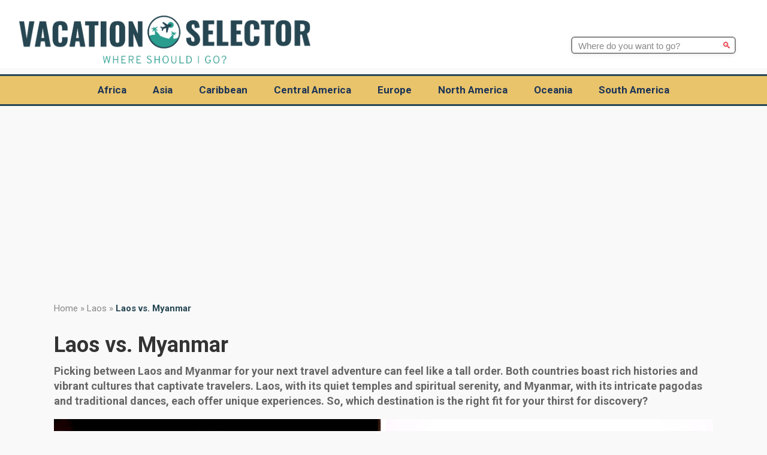

--- FILE ---
content_type: text/html; charset=UTF-8
request_url: https://vacationselector.com/laos-myanmar/
body_size: 19549
content:
<!DOCTYPE html>
<html lang="en-US" prefix="og: https://ogp.me/ns#">
<head>
    <meta charset="UTF-8">
    <meta name="viewport" content="width=device-width, initial-scale=1">

   <!-- Google AdSense Auto Ads -->
   <script async src="https://pagead2.googlesyndication.com/pagead/js/adsbygoogle.js?client=ca-pub-9773719979683532"
    crossorigin="anonymous"></script>

    
<!-- Search Engine Optimization by Rank Math - https://rankmath.com/ -->
<title>Laos vs. Myanmar for Vacation - Which one is better?</title>
<meta name="description" content="Picking between Laos and Myanmar for your next travel adventure can feel like a tall order. Both countries boast rich histories and vibrant cultures that captivate travelers. Laos, with its quiet temples and spiritual serenity, and Myanmar, with its intricate pagodas and traditional dances, each offer unique experiences. So, which destination is the right fit for your thirst for discovery?"/>
<meta name="robots" content="follow, index, max-snippet:-1, max-video-preview:-1, max-image-preview:large"/>
<link rel="canonical" href="https://vacationselector.com/laos-myanmar/" />
<meta property="og:locale" content="en_US" />
<meta property="og:type" content="article" />
<meta property="og:title" content="Laos vs. Myanmar for Vacation - Which one is better?" />
<meta property="og:description" content="Picking between Laos and Myanmar for your next travel adventure can feel like a tall order. Both countries boast rich histories and vibrant cultures that captivate travelers. Laos, with its quiet temples and spiritual serenity, and Myanmar, with its intricate pagodas and traditional dances, each offer unique experiences. So, which destination is the right fit for your thirst for discovery?" />
<meta property="og:url" content="https://vacationselector.com/laos-myanmar/" />
<meta property="og:site_name" content="Vacation Selector" />
<meta property="article:tag" content="Laos" />
<meta property="article:tag" content="Myanmar" />
<meta property="article:section" content="Laos" />
<meta property="og:updated_time" content="2023-09-19T00:29:24+00:00" />
<meta property="og:image" content="https://vacationselector.com/wp-content/uploads/2023/09/Laos-vs.-Myanmar.jpg" />
<meta property="og:image:secure_url" content="https://vacationselector.com/wp-content/uploads/2023/09/Laos-vs.-Myanmar.jpg" />
<meta property="og:image:width" content="1200" />
<meta property="og:image:height" content="800" />
<meta property="og:image:alt" content="Laos vs. Myanmar" />
<meta property="og:image:type" content="image/jpeg" />
<meta property="article:published_time" content="2023-09-19T00:27:44+00:00" />
<meta property="article:modified_time" content="2023-09-19T00:29:24+00:00" />
<meta name="twitter:card" content="summary_large_image" />
<meta name="twitter:title" content="Laos vs. Myanmar for Vacation - Which one is better?" />
<meta name="twitter:description" content="Picking between Laos and Myanmar for your next travel adventure can feel like a tall order. Both countries boast rich histories and vibrant cultures that captivate travelers. Laos, with its quiet temples and spiritual serenity, and Myanmar, with its intricate pagodas and traditional dances, each offer unique experiences. So, which destination is the right fit for your thirst for discovery?" />
<meta name="twitter:image" content="https://vacationselector.com/wp-content/uploads/2023/09/Laos-vs.-Myanmar.jpg" />
<meta name="twitter:label1" content="Written by" />
<meta name="twitter:data1" content="Brian Cabebe" />
<meta name="twitter:label2" content="Time to read" />
<meta name="twitter:data2" content="14 minutes" />
<script type="application/ld+json" class="rank-math-schema">{"@context":"https://schema.org","@graph":[{"@type":["Person","Organization"],"@id":"https://vacationselector.com/#person","name":"Anytime Ale","logo":{"@type":"ImageObject","@id":"https://vacationselector.com/#logo","url":"https://vacationselector.com/wp-content/uploads/2021/10/cropped-Logo-180-150x150.png","contentUrl":"https://vacationselector.com/wp-content/uploads/2021/10/cropped-Logo-180-150x150.png","caption":"Anytime Ale","inLanguage":"en-US"},"image":{"@type":"ImageObject","@id":"https://vacationselector.com/#logo","url":"https://vacationselector.com/wp-content/uploads/2021/10/cropped-Logo-180-150x150.png","contentUrl":"https://vacationselector.com/wp-content/uploads/2021/10/cropped-Logo-180-150x150.png","caption":"Anytime Ale","inLanguage":"en-US"}},{"@type":"WebSite","@id":"https://vacationselector.com/#website","url":"https://vacationselector.com","name":"Anytime Ale","publisher":{"@id":"https://vacationselector.com/#person"},"inLanguage":"en-US"},{"@type":"ImageObject","@id":"https://vacationselector.com/wp-content/uploads/2023/09/Laos-vs.-Myanmar.jpg","url":"https://vacationselector.com/wp-content/uploads/2023/09/Laos-vs.-Myanmar.jpg","width":"1200","height":"800","caption":"Laos vs. Myanmar","inLanguage":"en-US"},{"@type":"WebPage","@id":"https://vacationselector.com/laos-myanmar/#webpage","url":"https://vacationselector.com/laos-myanmar/","name":"Laos vs. Myanmar for Vacation - Which one is better?","datePublished":"2023-09-19T00:27:44+00:00","dateModified":"2023-09-19T00:29:24+00:00","isPartOf":{"@id":"https://vacationselector.com/#website"},"primaryImageOfPage":{"@id":"https://vacationselector.com/wp-content/uploads/2023/09/Laos-vs.-Myanmar.jpg"},"inLanguage":"en-US"},{"@type":"Person","@id":"https://vacationselector.com/laos-myanmar/#author","name":"Brian Cabebe","image":{"@type":"ImageObject","@id":"https://secure.gravatar.com/avatar/ade688d0f070845d128bda1cc0a25e50949d63c5f4b7715b1f4f5a23b095dcf4?s=96&amp;d=mm&amp;r=g","url":"https://secure.gravatar.com/avatar/ade688d0f070845d128bda1cc0a25e50949d63c5f4b7715b1f4f5a23b095dcf4?s=96&amp;d=mm&amp;r=g","caption":"Brian Cabebe","inLanguage":"en-US"}},{"@type":"Article","headline":"Laos vs. Myanmar for Vacation - Which one is better?","datePublished":"2023-09-19T00:27:44+00:00","dateModified":"2023-09-19T00:29:24+00:00","articleSection":"Laos, Myanmar","author":{"@id":"https://vacationselector.com/laos-myanmar/#author","name":"Brian Cabebe"},"publisher":{"@id":"https://vacationselector.com/#person"},"description":"Picking between Laos and Myanmar for your next travel adventure can feel like a tall order. Both countries boast rich histories and vibrant cultures that captivate travelers. Laos, with its quiet temples and spiritual serenity, and Myanmar, with its intricate pagodas and traditional dances, each offer unique experiences. So, which destination is the right fit for your thirst for discovery?","name":"Laos vs. Myanmar for Vacation - Which one is better?","@id":"https://vacationselector.com/laos-myanmar/#richSnippet","isPartOf":{"@id":"https://vacationselector.com/laos-myanmar/#webpage"},"image":{"@id":"https://vacationselector.com/wp-content/uploads/2023/09/Laos-vs.-Myanmar.jpg"},"inLanguage":"en-US","mainEntityOfPage":{"@id":"https://vacationselector.com/laos-myanmar/#webpage"}}]}</script>
<!-- /Rank Math WordPress SEO plugin -->

<link rel='dns-prefetch' href='//www.googletagmanager.com' />
<link rel='dns-prefetch' href='//fonts.googleapis.com' />
<link rel="alternate" title="oEmbed (JSON)" type="application/json+oembed" href="https://vacationselector.com/wp-json/oembed/1.0/embed?url=https%3A%2F%2Fvacationselector.com%2Flaos-myanmar%2F" />
<link rel="alternate" title="oEmbed (XML)" type="text/xml+oembed" href="https://vacationselector.com/wp-json/oembed/1.0/embed?url=https%3A%2F%2Fvacationselector.com%2Flaos-myanmar%2F&#038;format=xml" />
<style id='wp-img-auto-sizes-contain-inline-css' type='text/css'>
img:is([sizes=auto i],[sizes^="auto," i]){contain-intrinsic-size:3000px 1500px}
/*# sourceURL=wp-img-auto-sizes-contain-inline-css */
</style>
<style id='wp-emoji-styles-inline-css' type='text/css'>

	img.wp-smiley, img.emoji {
		display: inline !important;
		border: none !important;
		box-shadow: none !important;
		height: 1em !important;
		width: 1em !important;
		margin: 0 0.07em !important;
		vertical-align: -0.1em !important;
		background: none !important;
		padding: 0 !important;
	}
/*# sourceURL=wp-emoji-styles-inline-css */
</style>
<style id='wp-block-library-inline-css' type='text/css'>
:root{--wp-block-synced-color:#7a00df;--wp-block-synced-color--rgb:122,0,223;--wp-bound-block-color:var(--wp-block-synced-color);--wp-editor-canvas-background:#ddd;--wp-admin-theme-color:#007cba;--wp-admin-theme-color--rgb:0,124,186;--wp-admin-theme-color-darker-10:#006ba1;--wp-admin-theme-color-darker-10--rgb:0,107,160.5;--wp-admin-theme-color-darker-20:#005a87;--wp-admin-theme-color-darker-20--rgb:0,90,135;--wp-admin-border-width-focus:2px}@media (min-resolution:192dpi){:root{--wp-admin-border-width-focus:1.5px}}.wp-element-button{cursor:pointer}:root .has-very-light-gray-background-color{background-color:#eee}:root .has-very-dark-gray-background-color{background-color:#313131}:root .has-very-light-gray-color{color:#eee}:root .has-very-dark-gray-color{color:#313131}:root .has-vivid-green-cyan-to-vivid-cyan-blue-gradient-background{background:linear-gradient(135deg,#00d084,#0693e3)}:root .has-purple-crush-gradient-background{background:linear-gradient(135deg,#34e2e4,#4721fb 50%,#ab1dfe)}:root .has-hazy-dawn-gradient-background{background:linear-gradient(135deg,#faaca8,#dad0ec)}:root .has-subdued-olive-gradient-background{background:linear-gradient(135deg,#fafae1,#67a671)}:root .has-atomic-cream-gradient-background{background:linear-gradient(135deg,#fdd79a,#004a59)}:root .has-nightshade-gradient-background{background:linear-gradient(135deg,#330968,#31cdcf)}:root .has-midnight-gradient-background{background:linear-gradient(135deg,#020381,#2874fc)}:root{--wp--preset--font-size--normal:16px;--wp--preset--font-size--huge:42px}.has-regular-font-size{font-size:1em}.has-larger-font-size{font-size:2.625em}.has-normal-font-size{font-size:var(--wp--preset--font-size--normal)}.has-huge-font-size{font-size:var(--wp--preset--font-size--huge)}.has-text-align-center{text-align:center}.has-text-align-left{text-align:left}.has-text-align-right{text-align:right}.has-fit-text{white-space:nowrap!important}#end-resizable-editor-section{display:none}.aligncenter{clear:both}.items-justified-left{justify-content:flex-start}.items-justified-center{justify-content:center}.items-justified-right{justify-content:flex-end}.items-justified-space-between{justify-content:space-between}.screen-reader-text{border:0;clip-path:inset(50%);height:1px;margin:-1px;overflow:hidden;padding:0;position:absolute;width:1px;word-wrap:normal!important}.screen-reader-text:focus{background-color:#ddd;clip-path:none;color:#444;display:block;font-size:1em;height:auto;left:5px;line-height:normal;padding:15px 23px 14px;text-decoration:none;top:5px;width:auto;z-index:100000}html :where(.has-border-color){border-style:solid}html :where([style*=border-top-color]){border-top-style:solid}html :where([style*=border-right-color]){border-right-style:solid}html :where([style*=border-bottom-color]){border-bottom-style:solid}html :where([style*=border-left-color]){border-left-style:solid}html :where([style*=border-width]){border-style:solid}html :where([style*=border-top-width]){border-top-style:solid}html :where([style*=border-right-width]){border-right-style:solid}html :where([style*=border-bottom-width]){border-bottom-style:solid}html :where([style*=border-left-width]){border-left-style:solid}html :where(img[class*=wp-image-]){height:auto;max-width:100%}:where(figure){margin:0 0 1em}html :where(.is-position-sticky){--wp-admin--admin-bar--position-offset:var(--wp-admin--admin-bar--height,0px)}@media screen and (max-width:600px){html :where(.is-position-sticky){--wp-admin--admin-bar--position-offset:0px}}

/*# sourceURL=wp-block-library-inline-css */
</style><style id='global-styles-inline-css' type='text/css'>
:root{--wp--preset--aspect-ratio--square: 1;--wp--preset--aspect-ratio--4-3: 4/3;--wp--preset--aspect-ratio--3-4: 3/4;--wp--preset--aspect-ratio--3-2: 3/2;--wp--preset--aspect-ratio--2-3: 2/3;--wp--preset--aspect-ratio--16-9: 16/9;--wp--preset--aspect-ratio--9-16: 9/16;--wp--preset--color--black: #000000;--wp--preset--color--cyan-bluish-gray: #abb8c3;--wp--preset--color--white: #ffffff;--wp--preset--color--pale-pink: #f78da7;--wp--preset--color--vivid-red: #cf2e2e;--wp--preset--color--luminous-vivid-orange: #ff6900;--wp--preset--color--luminous-vivid-amber: #fcb900;--wp--preset--color--light-green-cyan: #7bdcb5;--wp--preset--color--vivid-green-cyan: #00d084;--wp--preset--color--pale-cyan-blue: #8ed1fc;--wp--preset--color--vivid-cyan-blue: #0693e3;--wp--preset--color--vivid-purple: #9b51e0;--wp--preset--gradient--vivid-cyan-blue-to-vivid-purple: linear-gradient(135deg,rgb(6,147,227) 0%,rgb(155,81,224) 100%);--wp--preset--gradient--light-green-cyan-to-vivid-green-cyan: linear-gradient(135deg,rgb(122,220,180) 0%,rgb(0,208,130) 100%);--wp--preset--gradient--luminous-vivid-amber-to-luminous-vivid-orange: linear-gradient(135deg,rgb(252,185,0) 0%,rgb(255,105,0) 100%);--wp--preset--gradient--luminous-vivid-orange-to-vivid-red: linear-gradient(135deg,rgb(255,105,0) 0%,rgb(207,46,46) 100%);--wp--preset--gradient--very-light-gray-to-cyan-bluish-gray: linear-gradient(135deg,rgb(238,238,238) 0%,rgb(169,184,195) 100%);--wp--preset--gradient--cool-to-warm-spectrum: linear-gradient(135deg,rgb(74,234,220) 0%,rgb(151,120,209) 20%,rgb(207,42,186) 40%,rgb(238,44,130) 60%,rgb(251,105,98) 80%,rgb(254,248,76) 100%);--wp--preset--gradient--blush-light-purple: linear-gradient(135deg,rgb(255,206,236) 0%,rgb(152,150,240) 100%);--wp--preset--gradient--blush-bordeaux: linear-gradient(135deg,rgb(254,205,165) 0%,rgb(254,45,45) 50%,rgb(107,0,62) 100%);--wp--preset--gradient--luminous-dusk: linear-gradient(135deg,rgb(255,203,112) 0%,rgb(199,81,192) 50%,rgb(65,88,208) 100%);--wp--preset--gradient--pale-ocean: linear-gradient(135deg,rgb(255,245,203) 0%,rgb(182,227,212) 50%,rgb(51,167,181) 100%);--wp--preset--gradient--electric-grass: linear-gradient(135deg,rgb(202,248,128) 0%,rgb(113,206,126) 100%);--wp--preset--gradient--midnight: linear-gradient(135deg,rgb(2,3,129) 0%,rgb(40,116,252) 100%);--wp--preset--font-size--small: 13px;--wp--preset--font-size--medium: 20px;--wp--preset--font-size--large: 36px;--wp--preset--font-size--x-large: 42px;--wp--preset--spacing--20: 0.44rem;--wp--preset--spacing--30: 0.67rem;--wp--preset--spacing--40: 1rem;--wp--preset--spacing--50: 1.5rem;--wp--preset--spacing--60: 2.25rem;--wp--preset--spacing--70: 3.38rem;--wp--preset--spacing--80: 5.06rem;--wp--preset--shadow--natural: 6px 6px 9px rgba(0, 0, 0, 0.2);--wp--preset--shadow--deep: 12px 12px 50px rgba(0, 0, 0, 0.4);--wp--preset--shadow--sharp: 6px 6px 0px rgba(0, 0, 0, 0.2);--wp--preset--shadow--outlined: 6px 6px 0px -3px rgb(255, 255, 255), 6px 6px rgb(0, 0, 0);--wp--preset--shadow--crisp: 6px 6px 0px rgb(0, 0, 0);}:where(.is-layout-flex){gap: 0.5em;}:where(.is-layout-grid){gap: 0.5em;}body .is-layout-flex{display: flex;}.is-layout-flex{flex-wrap: wrap;align-items: center;}.is-layout-flex > :is(*, div){margin: 0;}body .is-layout-grid{display: grid;}.is-layout-grid > :is(*, div){margin: 0;}:where(.wp-block-columns.is-layout-flex){gap: 2em;}:where(.wp-block-columns.is-layout-grid){gap: 2em;}:where(.wp-block-post-template.is-layout-flex){gap: 1.25em;}:where(.wp-block-post-template.is-layout-grid){gap: 1.25em;}.has-black-color{color: var(--wp--preset--color--black) !important;}.has-cyan-bluish-gray-color{color: var(--wp--preset--color--cyan-bluish-gray) !important;}.has-white-color{color: var(--wp--preset--color--white) !important;}.has-pale-pink-color{color: var(--wp--preset--color--pale-pink) !important;}.has-vivid-red-color{color: var(--wp--preset--color--vivid-red) !important;}.has-luminous-vivid-orange-color{color: var(--wp--preset--color--luminous-vivid-orange) !important;}.has-luminous-vivid-amber-color{color: var(--wp--preset--color--luminous-vivid-amber) !important;}.has-light-green-cyan-color{color: var(--wp--preset--color--light-green-cyan) !important;}.has-vivid-green-cyan-color{color: var(--wp--preset--color--vivid-green-cyan) !important;}.has-pale-cyan-blue-color{color: var(--wp--preset--color--pale-cyan-blue) !important;}.has-vivid-cyan-blue-color{color: var(--wp--preset--color--vivid-cyan-blue) !important;}.has-vivid-purple-color{color: var(--wp--preset--color--vivid-purple) !important;}.has-black-background-color{background-color: var(--wp--preset--color--black) !important;}.has-cyan-bluish-gray-background-color{background-color: var(--wp--preset--color--cyan-bluish-gray) !important;}.has-white-background-color{background-color: var(--wp--preset--color--white) !important;}.has-pale-pink-background-color{background-color: var(--wp--preset--color--pale-pink) !important;}.has-vivid-red-background-color{background-color: var(--wp--preset--color--vivid-red) !important;}.has-luminous-vivid-orange-background-color{background-color: var(--wp--preset--color--luminous-vivid-orange) !important;}.has-luminous-vivid-amber-background-color{background-color: var(--wp--preset--color--luminous-vivid-amber) !important;}.has-light-green-cyan-background-color{background-color: var(--wp--preset--color--light-green-cyan) !important;}.has-vivid-green-cyan-background-color{background-color: var(--wp--preset--color--vivid-green-cyan) !important;}.has-pale-cyan-blue-background-color{background-color: var(--wp--preset--color--pale-cyan-blue) !important;}.has-vivid-cyan-blue-background-color{background-color: var(--wp--preset--color--vivid-cyan-blue) !important;}.has-vivid-purple-background-color{background-color: var(--wp--preset--color--vivid-purple) !important;}.has-black-border-color{border-color: var(--wp--preset--color--black) !important;}.has-cyan-bluish-gray-border-color{border-color: var(--wp--preset--color--cyan-bluish-gray) !important;}.has-white-border-color{border-color: var(--wp--preset--color--white) !important;}.has-pale-pink-border-color{border-color: var(--wp--preset--color--pale-pink) !important;}.has-vivid-red-border-color{border-color: var(--wp--preset--color--vivid-red) !important;}.has-luminous-vivid-orange-border-color{border-color: var(--wp--preset--color--luminous-vivid-orange) !important;}.has-luminous-vivid-amber-border-color{border-color: var(--wp--preset--color--luminous-vivid-amber) !important;}.has-light-green-cyan-border-color{border-color: var(--wp--preset--color--light-green-cyan) !important;}.has-vivid-green-cyan-border-color{border-color: var(--wp--preset--color--vivid-green-cyan) !important;}.has-pale-cyan-blue-border-color{border-color: var(--wp--preset--color--pale-cyan-blue) !important;}.has-vivid-cyan-blue-border-color{border-color: var(--wp--preset--color--vivid-cyan-blue) !important;}.has-vivid-purple-border-color{border-color: var(--wp--preset--color--vivid-purple) !important;}.has-vivid-cyan-blue-to-vivid-purple-gradient-background{background: var(--wp--preset--gradient--vivid-cyan-blue-to-vivid-purple) !important;}.has-light-green-cyan-to-vivid-green-cyan-gradient-background{background: var(--wp--preset--gradient--light-green-cyan-to-vivid-green-cyan) !important;}.has-luminous-vivid-amber-to-luminous-vivid-orange-gradient-background{background: var(--wp--preset--gradient--luminous-vivid-amber-to-luminous-vivid-orange) !important;}.has-luminous-vivid-orange-to-vivid-red-gradient-background{background: var(--wp--preset--gradient--luminous-vivid-orange-to-vivid-red) !important;}.has-very-light-gray-to-cyan-bluish-gray-gradient-background{background: var(--wp--preset--gradient--very-light-gray-to-cyan-bluish-gray) !important;}.has-cool-to-warm-spectrum-gradient-background{background: var(--wp--preset--gradient--cool-to-warm-spectrum) !important;}.has-blush-light-purple-gradient-background{background: var(--wp--preset--gradient--blush-light-purple) !important;}.has-blush-bordeaux-gradient-background{background: var(--wp--preset--gradient--blush-bordeaux) !important;}.has-luminous-dusk-gradient-background{background: var(--wp--preset--gradient--luminous-dusk) !important;}.has-pale-ocean-gradient-background{background: var(--wp--preset--gradient--pale-ocean) !important;}.has-electric-grass-gradient-background{background: var(--wp--preset--gradient--electric-grass) !important;}.has-midnight-gradient-background{background: var(--wp--preset--gradient--midnight) !important;}.has-small-font-size{font-size: var(--wp--preset--font-size--small) !important;}.has-medium-font-size{font-size: var(--wp--preset--font-size--medium) !important;}.has-large-font-size{font-size: var(--wp--preset--font-size--large) !important;}.has-x-large-font-size{font-size: var(--wp--preset--font-size--x-large) !important;}
/*# sourceURL=global-styles-inline-css */
</style>

<style id='classic-theme-styles-inline-css' type='text/css'>
/*! This file is auto-generated */
.wp-block-button__link{color:#fff;background-color:#32373c;border-radius:9999px;box-shadow:none;text-decoration:none;padding:calc(.667em + 2px) calc(1.333em + 2px);font-size:1.125em}.wp-block-file__button{background:#32373c;color:#fff;text-decoration:none}
/*# sourceURL=/wp-includes/css/classic-themes.min.css */
</style>
<link rel='stylesheet' id='contact-form-7-css' href='https://vacationselector.com/wp-content/plugins/contact-form-7/includes/css/styles.css?ver=6.1.4' type='text/css' media='all' />
<link rel='stylesheet' id='vacationselector-roboto-css' href='https://fonts.googleapis.com/css2?family=Roboto:wght@400;500;700&#038;display=swap' type='text/css' media='all' />
<link rel='stylesheet' id='vacationselector-style-css' href='https://vacationselector.com/wp-content/themes/vacationselector-theme/style.css?ver=1748273087' type='text/css' media='all' />

<!-- Google tag (gtag.js) snippet added by Site Kit -->
<!-- Google Analytics snippet added by Site Kit -->
<script type="text/javascript" src="https://www.googletagmanager.com/gtag/js?id=G-DMKKTEYHHF" id="google_gtagjs-js" async></script>
<script type="text/javascript" id="google_gtagjs-js-after">
/* <![CDATA[ */
window.dataLayer = window.dataLayer || [];function gtag(){dataLayer.push(arguments);}
gtag("set","linker",{"domains":["vacationselector.com"]});
gtag("js", new Date());
gtag("set", "developer_id.dZTNiMT", true);
gtag("config", "G-DMKKTEYHHF");
 window._googlesitekit = window._googlesitekit || {}; window._googlesitekit.throttledEvents = []; window._googlesitekit.gtagEvent = (name, data) => { var key = JSON.stringify( { name, data } ); if ( !! window._googlesitekit.throttledEvents[ key ] ) { return; } window._googlesitekit.throttledEvents[ key ] = true; setTimeout( () => { delete window._googlesitekit.throttledEvents[ key ]; }, 5 ); gtag( "event", name, { ...data, event_source: "site-kit" } ); }; 
//# sourceURL=google_gtagjs-js-after
/* ]]> */
</script>
<link rel="https://api.w.org/" href="https://vacationselector.com/wp-json/" /><link rel="alternate" title="JSON" type="application/json" href="https://vacationselector.com/wp-json/wp/v2/posts/4393" /><link rel="EditURI" type="application/rsd+xml" title="RSD" href="https://vacationselector.com/xmlrpc.php?rsd" />
<meta name="generator" content="WordPress 6.9" />
<link rel='shortlink' href='https://vacationselector.com/?p=4393' />
<meta name="generator" content="Site Kit by Google 1.170.0" /><link rel="icon" href="https://vacationselector.com/wp-content/uploads/2021/10/cropped-Favicon-32x32.png" sizes="32x32" />
<link rel="icon" href="https://vacationselector.com/wp-content/uploads/2021/10/cropped-Favicon-192x192.png" sizes="192x192" />
<link rel="apple-touch-icon" href="https://vacationselector.com/wp-content/uploads/2021/10/cropped-Favicon-180x180.png" />
<meta name="msapplication-TileImage" content="https://vacationselector.com/wp-content/uploads/2021/10/cropped-Favicon-270x270.png" />
</head>
<body class="wp-singular post-template-default single single-post postid-4393 single-format-standard wp-custom-logo wp-theme-vacationselector-theme">
<!-- Header top: Logo -->
<div class="site-header-top">
  <div class="header-logo-container">
    <div class="site-logo">
      <a href="https://vacationselector.com/" class="custom-logo-link" rel="home"><img width="1093" height="180" src="https://vacationselector.com/wp-content/uploads/2021/10/cropped-Logo-180.png" class="custom-logo" alt="Logo" decoding="async" fetchpriority="high" srcset="https://vacationselector.com/wp-content/uploads/2021/10/cropped-Logo-180.png 1093w, https://vacationselector.com/wp-content/uploads/2021/10/cropped-Logo-180-300x49.png 300w, https://vacationselector.com/wp-content/uploads/2021/10/cropped-Logo-180-1024x169.png 1024w, https://vacationselector.com/wp-content/uploads/2021/10/cropped-Logo-180-768x126.png 768w" sizes="(max-width: 1093px) 100vw, 1093px" /></a>    </div>
    <!-- Search box moved next to logo -->
    <div class="header-search-container">
      <form role="search" method="get" class="search-form" action="https://vacationselector.com/">
  <label>
    <span class="screen-reader-text">Search for:</span>
    <input type="search" class="search-field" placeholder="Where do you want to go?" value="" name="s" autocomplete="off" />
  </label>
  <button type="submit" class="search-submit" aria-label="Search">
    🔍
  </button>
</form>     </div>
  </div>
</div>
<!-- Header bottom: Navigation -->
<div class="site-nav">
  <div class="header-menu-container">
    <!-- Burger menu must come BEFORE main-menu for correct z-index and clickability on mobile -->
    <div class="burger-menu" aria-label="Open menu" tabindex="0">
      <span></span>
      <span></span>
      <span></span>
    </div>
    <ul id="menu-main-menu" class="main-menu"><li id="menu-item-1768" class="menu-item menu-item-type-custom menu-item-object-custom menu-item-has-children menu-item-1768"><a>Africa</a>
<ul class="sub-menu">
	<li id="menu-item-3649" class="menu-item menu-item-type-taxonomy menu-item-object-category menu-item-3649"><a href="https://vacationselector.com/destination/botswana/">Botswana</a></li>
	<li id="menu-item-1771" class="menu-item menu-item-type-taxonomy menu-item-object-category menu-item-1771"><a href="https://vacationselector.com/destination/egypt/">Egypt</a></li>
	<li id="menu-item-3609" class="menu-item menu-item-type-taxonomy menu-item-object-category menu-item-3609"><a href="https://vacationselector.com/destination/kenya/">Kenya</a></li>
	<li id="menu-item-4373" class="menu-item menu-item-type-taxonomy menu-item-object-category menu-item-4373"><a href="https://vacationselector.com/destination/madagascar/">Madagascar</a></li>
	<li id="menu-item-3395" class="menu-item menu-item-type-taxonomy menu-item-object-category menu-item-3395"><a href="https://vacationselector.com/destination/mauritius/">Mauritius</a></li>
	<li id="menu-item-1772" class="menu-item menu-item-type-taxonomy menu-item-object-category menu-item-1772"><a href="https://vacationselector.com/destination/morocco/">Morocco</a></li>
	<li id="menu-item-3555" class="menu-item menu-item-type-taxonomy menu-item-object-category menu-item-3555"><a href="https://vacationselector.com/destination/mozambique/">Mozambique</a></li>
	<li id="menu-item-3648" class="menu-item menu-item-type-taxonomy menu-item-object-category menu-item-3648"><a href="https://vacationselector.com/destination/namibia/">Namibia</a></li>
	<li id="menu-item-4075" class="menu-item menu-item-type-taxonomy menu-item-object-category menu-item-4075"><a href="https://vacationselector.com/destination/reunion/">Reunion</a></li>
	<li id="menu-item-4360" class="menu-item menu-item-type-taxonomy menu-item-object-category menu-item-4360"><a href="https://vacationselector.com/destination/rwanda/">Rwanda</a></li>
	<li id="menu-item-3596" class="menu-item menu-item-type-taxonomy menu-item-object-category menu-item-3596"><a href="https://vacationselector.com/destination/seychelles/">Seychelles</a></li>
	<li id="menu-item-3610" class="menu-item menu-item-type-taxonomy menu-item-object-category menu-item-3610"><a href="https://vacationselector.com/destination/south-africa/">South Africa</a></li>
	<li id="menu-item-3546" class="menu-item menu-item-type-taxonomy menu-item-object-category menu-item-3546"><a href="https://vacationselector.com/destination/tanzania/">Tanzania</a></li>
	<li id="menu-item-1991" class="menu-item menu-item-type-taxonomy menu-item-object-category menu-item-1991"><a href="https://vacationselector.com/destination/tunisia/">Tunisia</a></li>
	<li id="menu-item-4359" class="menu-item menu-item-type-taxonomy menu-item-object-category menu-item-4359"><a href="https://vacationselector.com/destination/uganda/">Uganda</a></li>
</ul>
</li>
<li id="menu-item-682" class="menu-item menu-item-type-custom menu-item-object-custom menu-item-has-children menu-item-682"><a>Asia</a>
<ul class="sub-menu">
	<li id="menu-item-1190" class="menu-item menu-item-type-taxonomy menu-item-object-category menu-item-1190"><a href="https://vacationselector.com/destination/cambodia/">Cambodia</a></li>
	<li id="menu-item-1478" class="menu-item menu-item-type-taxonomy menu-item-object-category menu-item-1478"><a href="https://vacationselector.com/destination/china/">China</a></li>
	<li id="menu-item-2655" class="menu-item menu-item-type-taxonomy menu-item-object-category menu-item-2655"><a href="https://vacationselector.com/destination/cyprus/">Cyprus</a></li>
	<li id="menu-item-3374" class="menu-item menu-item-type-taxonomy menu-item-object-category menu-item-3374"><a href="https://vacationselector.com/destination/india/">India</a></li>
	<li id="menu-item-702" class="menu-item menu-item-type-taxonomy menu-item-object-category menu-item-702"><a href="https://vacationselector.com/destination/indonesia/">Indonesia</a></li>
	<li id="menu-item-4070" class="menu-item menu-item-type-taxonomy menu-item-object-category menu-item-4070"><a href="https://vacationselector.com/destination/israel/">Israel</a></li>
	<li id="menu-item-1614" class="menu-item menu-item-type-taxonomy menu-item-object-category menu-item-1614"><a href="https://vacationselector.com/destination/japan/">Japan</a></li>
	<li id="menu-item-4071" class="menu-item menu-item-type-taxonomy menu-item-object-category menu-item-4071"><a href="https://vacationselector.com/destination/jordan/">Jordan</a></li>
	<li id="menu-item-4072" class="menu-item menu-item-type-taxonomy menu-item-object-category current-post-ancestor current-menu-parent current-post-parent menu-item-4072"><a href="https://vacationselector.com/destination/laos/">Laos</a></li>
	<li id="menu-item-1779" class="menu-item menu-item-type-taxonomy menu-item-object-category menu-item-1779"><a href="https://vacationselector.com/destination/malaysia/">Malaysia</a></li>
	<li id="menu-item-1199" class="menu-item menu-item-type-taxonomy menu-item-object-category menu-item-1199"><a href="https://vacationselector.com/destination/maldives/">Maldives</a></li>
	<li id="menu-item-4386" class="menu-item menu-item-type-taxonomy menu-item-object-category current-post-ancestor current-menu-parent current-post-parent menu-item-4386"><a href="https://vacationselector.com/destination/myanmar/">Myanmar</a></li>
	<li id="menu-item-4323" class="menu-item menu-item-type-taxonomy menu-item-object-category menu-item-4323"><a href="https://vacationselector.com/destination/oman/">Oman</a></li>
	<li id="menu-item-936" class="menu-item menu-item-type-taxonomy menu-item-object-category menu-item-936"><a href="https://vacationselector.com/destination/philippines/">Philippines</a></li>
	<li id="menu-item-1645" class="menu-item menu-item-type-taxonomy menu-item-object-category menu-item-1645"><a href="https://vacationselector.com/destination/qatar/">Qatar</a></li>
	<li id="menu-item-1201" class="menu-item menu-item-type-taxonomy menu-item-object-category menu-item-1201"><a href="https://vacationselector.com/destination/singapore/">Singapore</a></li>
	<li id="menu-item-1477" class="menu-item menu-item-type-taxonomy menu-item-object-category menu-item-1477"><a href="https://vacationselector.com/destination/south-korea/">South Korea</a></li>
	<li id="menu-item-3306" class="menu-item menu-item-type-taxonomy menu-item-object-category menu-item-3306"><a href="https://vacationselector.com/destination/sri-lanka/">Sri Lanka</a></li>
	<li id="menu-item-933" class="menu-item menu-item-type-taxonomy menu-item-object-category menu-item-933"><a href="https://vacationselector.com/destination/taiwan/">Taiwan</a></li>
	<li id="menu-item-900" class="menu-item menu-item-type-taxonomy menu-item-object-category menu-item-900"><a href="https://vacationselector.com/destination/thailand/">Thailand</a></li>
	<li id="menu-item-2451" class="menu-item menu-item-type-taxonomy menu-item-object-category menu-item-2451"><a href="https://vacationselector.com/destination/turkey/">Turkey</a></li>
	<li id="menu-item-1203" class="menu-item menu-item-type-taxonomy menu-item-object-category menu-item-1203"><a href="https://vacationselector.com/destination/uae/">UAE</a></li>
	<li id="menu-item-932" class="menu-item menu-item-type-taxonomy menu-item-object-category menu-item-932"><a href="https://vacationselector.com/destination/vietnam/">Vietnam</a></li>
</ul>
</li>
<li id="menu-item-683" class="menu-item menu-item-type-custom menu-item-object-custom menu-item-has-children menu-item-683"><a>Caribbean</a>
<ul class="sub-menu">
	<li id="menu-item-687" class="menu-item menu-item-type-taxonomy menu-item-object-category menu-item-687"><a href="https://vacationselector.com/destination/abc-islands/">ABC Islands</a></li>
	<li id="menu-item-1187" class="menu-item menu-item-type-taxonomy menu-item-object-category menu-item-1187"><a href="https://vacationselector.com/destination/anguilla/">Anguilla</a></li>
	<li id="menu-item-688" class="menu-item menu-item-type-taxonomy menu-item-object-category menu-item-688"><a href="https://vacationselector.com/destination/antigua-and-barbuda/">Antigua and Barbuda</a></li>
	<li id="menu-item-689" class="menu-item menu-item-type-taxonomy menu-item-object-category menu-item-689"><a href="https://vacationselector.com/destination/bahamas/">Bahamas</a></li>
	<li id="menu-item-690" class="menu-item menu-item-type-taxonomy menu-item-object-category menu-item-690"><a href="https://vacationselector.com/destination/barbados/">Barbados</a></li>
	<li id="menu-item-693" class="menu-item menu-item-type-taxonomy menu-item-object-category menu-item-693"><a href="https://vacationselector.com/destination/british-virgin-islands/">British Virgin Islands</a></li>
	<li id="menu-item-694" class="menu-item menu-item-type-taxonomy menu-item-object-category menu-item-694"><a href="https://vacationselector.com/destination/cayman-islands/">Cayman Islands</a></li>
	<li id="menu-item-696" class="menu-item menu-item-type-taxonomy menu-item-object-category menu-item-696"><a href="https://vacationselector.com/destination/cuba/">Cuba</a></li>
	<li id="menu-item-697" class="menu-item menu-item-type-taxonomy menu-item-object-category menu-item-697"><a href="https://vacationselector.com/destination/dominica/">Dominica</a></li>
	<li id="menu-item-698" class="menu-item menu-item-type-taxonomy menu-item-object-category menu-item-698"><a href="https://vacationselector.com/destination/dominican-republic/">Dominican Republic</a></li>
	<li id="menu-item-1196" class="menu-item menu-item-type-taxonomy menu-item-object-category menu-item-1196"><a href="https://vacationselector.com/destination/grenada/">Grenada</a></li>
	<li id="menu-item-703" class="menu-item menu-item-type-taxonomy menu-item-object-category menu-item-703"><a href="https://vacationselector.com/destination/jamaica/">Jamaica</a></li>
	<li id="menu-item-707" class="menu-item menu-item-type-taxonomy menu-item-object-category menu-item-707"><a href="https://vacationselector.com/destination/puerto-rico/">Puerto Rico</a></li>
	<li id="menu-item-708" class="menu-item menu-item-type-taxonomy menu-item-object-category menu-item-708"><a href="https://vacationselector.com/destination/st-kitts-and-nevis/">St. Kitts and Nevis</a></li>
	<li id="menu-item-709" class="menu-item menu-item-type-taxonomy menu-item-object-category menu-item-709"><a href="https://vacationselector.com/destination/st-lucia/">St. Lucia</a></li>
	<li id="menu-item-710" class="menu-item menu-item-type-taxonomy menu-item-object-category menu-item-710"><a href="https://vacationselector.com/destination/st-maarten-and-st-martin/">St. Maarten and St. Martin</a></li>
	<li id="menu-item-711" class="menu-item menu-item-type-taxonomy menu-item-object-category menu-item-711"><a href="https://vacationselector.com/destination/turks-and-caicos/">Turks and Caicos</a></li>
	<li id="menu-item-713" class="menu-item menu-item-type-taxonomy menu-item-object-category menu-item-713"><a href="https://vacationselector.com/destination/us-virgin-islands/">US Virgin Islands</a></li>
</ul>
</li>
<li id="menu-item-684" class="menu-item menu-item-type-custom menu-item-object-custom menu-item-has-children menu-item-684"><a>Central America</a>
<ul class="sub-menu">
	<li id="menu-item-691" class="menu-item menu-item-type-taxonomy menu-item-object-category menu-item-691"><a href="https://vacationselector.com/destination/belize/">Belize</a></li>
	<li id="menu-item-695" class="menu-item menu-item-type-taxonomy menu-item-object-category menu-item-695"><a href="https://vacationselector.com/destination/costa-rica/">Costa Rica</a></li>
	<li id="menu-item-1193" class="menu-item menu-item-type-taxonomy menu-item-object-category menu-item-1193"><a href="https://vacationselector.com/destination/ecuador/">Ecuador</a></li>
	<li id="menu-item-2263" class="menu-item menu-item-type-taxonomy menu-item-object-category menu-item-2263"><a href="https://vacationselector.com/destination/el-salvador/">El Salvador</a></li>
	<li id="menu-item-1142" class="menu-item menu-item-type-taxonomy menu-item-object-category menu-item-1142"><a href="https://vacationselector.com/destination/guatemala/">Guatemala</a></li>
	<li id="menu-item-2231" class="menu-item menu-item-type-taxonomy menu-item-object-category menu-item-2231"><a href="https://vacationselector.com/destination/honduras/">Honduras</a></li>
	<li id="menu-item-705" class="menu-item menu-item-type-taxonomy menu-item-object-category menu-item-705"><a href="https://vacationselector.com/destination/nicaragua/">Nicaragua</a></li>
	<li id="menu-item-706" class="menu-item menu-item-type-taxonomy menu-item-object-category menu-item-706"><a href="https://vacationselector.com/destination/panama/">Panama</a></li>
</ul>
</li>
<li id="menu-item-1189" class="menu-item menu-item-type-custom menu-item-object-custom menu-item-has-children menu-item-1189"><a>Europe</a>
<ul class="sub-menu">
	<li id="menu-item-4644" class="menu-item menu-item-type-taxonomy menu-item-object-category menu-item-4644"><a href="https://vacationselector.com/destination/albania/">Albania</a></li>
	<li id="menu-item-1769" class="menu-item menu-item-type-taxonomy menu-item-object-category menu-item-1769"><a href="https://vacationselector.com/destination/austria/">Austria</a></li>
	<li id="menu-item-1314" class="menu-item menu-item-type-taxonomy menu-item-object-category menu-item-1314"><a href="https://vacationselector.com/destination/belgium/">Belgium</a></li>
	<li id="menu-item-4653" class="menu-item menu-item-type-taxonomy menu-item-object-category menu-item-4653"><a href="https://vacationselector.com/destination/bosnia-and-herzegovina/">Bosnia and Herzegovina</a></li>
	<li id="menu-item-4685" class="menu-item menu-item-type-taxonomy menu-item-object-category menu-item-4685"><a href="https://vacationselector.com/destination/bulgaria/">Bulgaria</a></li>
	<li id="menu-item-1770" class="menu-item menu-item-type-taxonomy menu-item-object-category menu-item-1770"><a href="https://vacationselector.com/destination/croatia/">Croatia</a></li>
	<li id="menu-item-4068" class="menu-item menu-item-type-taxonomy menu-item-object-category menu-item-4068"><a href="https://vacationselector.com/destination/czech-republic/">Czech Republic</a></li>
	<li id="menu-item-2654" class="menu-item menu-item-type-taxonomy menu-item-object-category menu-item-2654"><a href="https://vacationselector.com/destination/cyprus/">Cyprus</a></li>
	<li id="menu-item-1351" class="menu-item menu-item-type-taxonomy menu-item-object-category menu-item-1351"><a href="https://vacationselector.com/destination/denmark/">Denmark</a></li>
	<li id="menu-item-4881" class="menu-item menu-item-type-taxonomy menu-item-object-category menu-item-4881"><a href="https://vacationselector.com/destination/estonia/">Estonia</a></li>
	<li id="menu-item-3081" class="menu-item menu-item-type-taxonomy menu-item-object-category menu-item-3081"><a href="https://vacationselector.com/destination/faroe-islands/">Faroe Islands</a></li>
	<li id="menu-item-3082" class="menu-item menu-item-type-taxonomy menu-item-object-category menu-item-3082"><a href="https://vacationselector.com/destination/finland/">Finland</a></li>
	<li id="menu-item-1194" class="menu-item menu-item-type-taxonomy menu-item-object-category menu-item-1194"><a href="https://vacationselector.com/destination/france/">France</a></li>
	<li id="menu-item-1195" class="menu-item menu-item-type-taxonomy menu-item-object-category menu-item-1195"><a href="https://vacationselector.com/destination/germany/">Germany</a></li>
	<li id="menu-item-1479" class="menu-item menu-item-type-taxonomy menu-item-object-category menu-item-1479"><a href="https://vacationselector.com/destination/greece/">Greece</a></li>
	<li id="menu-item-2010" class="menu-item menu-item-type-taxonomy menu-item-object-category menu-item-2010"><a href="https://vacationselector.com/destination/hungary/">Hungary</a></li>
	<li id="menu-item-1375" class="menu-item menu-item-type-taxonomy menu-item-object-category menu-item-1375"><a href="https://vacationselector.com/destination/iceland/">Iceland</a></li>
	<li id="menu-item-1197" class="menu-item menu-item-type-taxonomy menu-item-object-category menu-item-1197"><a href="https://vacationselector.com/destination/ireland/">Ireland</a></li>
	<li id="menu-item-1198" class="menu-item menu-item-type-taxonomy menu-item-object-category menu-item-1198"><a href="https://vacationselector.com/destination/italy/">Italy</a></li>
	<li id="menu-item-4886" class="menu-item menu-item-type-taxonomy menu-item-object-category menu-item-4886"><a href="https://vacationselector.com/destination/latvia/">Latvia</a></li>
	<li id="menu-item-4898" class="menu-item menu-item-type-taxonomy menu-item-object-category menu-item-4898"><a href="https://vacationselector.com/destination/lithuania/">Lithuania</a></li>
	<li id="menu-item-4722" class="menu-item menu-item-type-taxonomy menu-item-object-category menu-item-4722"><a href="https://vacationselector.com/destination/luxembourg/">Luxembourg</a></li>
	<li id="menu-item-2643" class="menu-item menu-item-type-taxonomy menu-item-object-category menu-item-2643"><a href="https://vacationselector.com/destination/malta/">Malta</a></li>
	<li id="menu-item-4073" class="menu-item menu-item-type-taxonomy menu-item-object-category menu-item-4073"><a href="https://vacationselector.com/destination/monaco/">Monaco</a></li>
	<li id="menu-item-4074" class="menu-item menu-item-type-taxonomy menu-item-object-category menu-item-4074"><a href="https://vacationselector.com/destination/montenegro/">Montenegro</a></li>
	<li id="menu-item-1315" class="menu-item menu-item-type-taxonomy menu-item-object-category menu-item-1315"><a href="https://vacationselector.com/destination/netherlands/">Netherlands</a></li>
	<li id="menu-item-1330" class="menu-item menu-item-type-taxonomy menu-item-object-category menu-item-1330"><a href="https://vacationselector.com/destination/northern-ireland/">Northern Ireland</a></li>
	<li id="menu-item-4677" class="menu-item menu-item-type-taxonomy menu-item-object-category menu-item-4677"><a href="https://vacationselector.com/destination/north-macedonia/">North Macedonia</a></li>
	<li id="menu-item-1376" class="menu-item menu-item-type-taxonomy menu-item-object-category menu-item-1376"><a href="https://vacationselector.com/destination/norway/">Norway</a></li>
	<li id="menu-item-1698" class="menu-item menu-item-type-taxonomy menu-item-object-category menu-item-1698"><a href="https://vacationselector.com/destination/poland/">Poland</a></li>
	<li id="menu-item-1724" class="menu-item menu-item-type-taxonomy menu-item-object-category menu-item-1724"><a href="https://vacationselector.com/destination/portugal/">Portugal</a></li>
	<li id="menu-item-3220" class="menu-item menu-item-type-taxonomy menu-item-object-category menu-item-3220"><a href="https://vacationselector.com/destination/romania/">Romania</a></li>
	<li id="menu-item-3785" class="menu-item menu-item-type-taxonomy menu-item-object-category menu-item-3785"><a href="https://vacationselector.com/destination/scotland/">Scotland</a></li>
	<li id="menu-item-4076" class="menu-item menu-item-type-taxonomy menu-item-object-category menu-item-4076"><a href="https://vacationselector.com/destination/serbia/">Serbia</a></li>
	<li id="menu-item-2113" class="menu-item menu-item-type-taxonomy menu-item-object-category menu-item-2113"><a href="https://vacationselector.com/destination/slovakia/">Slovakia</a></li>
	<li id="menu-item-2114" class="menu-item menu-item-type-taxonomy menu-item-object-category menu-item-2114"><a href="https://vacationselector.com/destination/slovenia/">Slovenia</a></li>
	<li id="menu-item-1202" class="menu-item menu-item-type-taxonomy menu-item-object-category menu-item-1202"><a href="https://vacationselector.com/destination/spain/">Spain</a></li>
	<li id="menu-item-1481" class="menu-item menu-item-type-taxonomy menu-item-object-category menu-item-1481"><a href="https://vacationselector.com/destination/sweden/">Sweden</a></li>
	<li id="menu-item-1665" class="menu-item menu-item-type-taxonomy menu-item-object-category menu-item-1665"><a href="https://vacationselector.com/destination/switzerland/">Switzerland</a></li>
	<li id="menu-item-2452" class="menu-item menu-item-type-taxonomy menu-item-object-category menu-item-2452"><a href="https://vacationselector.com/destination/turkey/">Turkey</a></li>
	<li id="menu-item-1204" class="menu-item menu-item-type-taxonomy menu-item-object-category menu-item-1204"><a href="https://vacationselector.com/destination/uk/">UK</a></li>
</ul>
</li>
<li id="menu-item-685" class="menu-item menu-item-type-custom menu-item-object-custom menu-item-has-children menu-item-685"><a>North America</a>
<ul class="sub-menu">
	<li id="menu-item-692" class="menu-item menu-item-type-taxonomy menu-item-object-category menu-item-692"><a href="https://vacationselector.com/destination/bermuda/">Bermuda</a></li>
	<li id="menu-item-1542" class="menu-item menu-item-type-taxonomy menu-item-object-category menu-item-1542"><a href="https://vacationselector.com/destination/canada/">Canada</a></li>
	<li id="menu-item-1480" class="menu-item menu-item-type-taxonomy menu-item-object-category menu-item-1480"><a href="https://vacationselector.com/destination/greenland/">Greenland</a></li>
	<li id="menu-item-704" class="menu-item menu-item-type-taxonomy menu-item-object-category menu-item-704"><a href="https://vacationselector.com/destination/mexico/">Mexico</a></li>
	<li id="menu-item-714" class="menu-item menu-item-type-taxonomy menu-item-object-category menu-item-714"><a href="https://vacationselector.com/destination/usa/">USA</a></li>
</ul>
</li>
<li id="menu-item-686" class="menu-item menu-item-type-custom menu-item-object-custom menu-item-has-children menu-item-686"><a>Oceania</a>
<ul class="sub-menu">
	<li id="menu-item-3080" class="menu-item menu-item-type-taxonomy menu-item-object-category menu-item-3080"><a href="https://vacationselector.com/destination/australia/">Australia</a></li>
	<li id="menu-item-2583" class="menu-item menu-item-type-taxonomy menu-item-object-category menu-item-2583"><a href="https://vacationselector.com/destination/cook-islands/">Cook Islands</a></li>
	<li id="menu-item-699" class="menu-item menu-item-type-taxonomy menu-item-object-category menu-item-699"><a href="https://vacationselector.com/destination/fiji/">Fiji</a></li>
	<li id="menu-item-700" class="menu-item menu-item-type-taxonomy menu-item-object-category menu-item-700"><a href="https://vacationselector.com/destination/french-polynesia/">French Polynesia</a></li>
	<li id="menu-item-4069" class="menu-item menu-item-type-taxonomy menu-item-object-category menu-item-4069"><a href="https://vacationselector.com/destination/guam/">Guam</a></li>
	<li id="menu-item-701" class="menu-item menu-item-type-taxonomy menu-item-object-category menu-item-701"><a href="https://vacationselector.com/destination/hawaii/">Hawaii</a></li>
	<li id="menu-item-2724" class="menu-item menu-item-type-taxonomy menu-item-object-category menu-item-2724"><a href="https://vacationselector.com/destination/new-caledonia/">New Caledonia</a></li>
	<li id="menu-item-3079" class="menu-item menu-item-type-taxonomy menu-item-object-category menu-item-3079"><a href="https://vacationselector.com/destination/new-zealand/">New Zealand</a></li>
	<li id="menu-item-2582" class="menu-item menu-item-type-taxonomy menu-item-object-category menu-item-2582"><a href="https://vacationselector.com/destination/samoa/">Samoa</a></li>
	<li id="menu-item-2325" class="menu-item menu-item-type-taxonomy menu-item-object-category menu-item-2325"><a href="https://vacationselector.com/destination/tonga/">Tonga</a></li>
	<li id="menu-item-2586" class="menu-item menu-item-type-taxonomy menu-item-object-category menu-item-2586"><a href="https://vacationselector.com/destination/vanuatu/">Vanuatu</a></li>
</ul>
</li>
<li id="menu-item-1191" class="menu-item menu-item-type-custom menu-item-object-custom menu-item-has-children menu-item-1191"><a>South America</a>
<ul class="sub-menu">
	<li id="menu-item-4067" class="menu-item menu-item-type-taxonomy menu-item-object-category menu-item-4067"><a href="https://vacationselector.com/destination/argentina/">Argentina</a></li>
	<li id="menu-item-2199" class="menu-item menu-item-type-taxonomy menu-item-object-category menu-item-2199"><a href="https://vacationselector.com/destination/brazil/">Brazil</a></li>
	<li id="menu-item-2195" class="menu-item menu-item-type-taxonomy menu-item-object-category menu-item-2195"><a href="https://vacationselector.com/destination/chile/">Chile</a></li>
	<li id="menu-item-1192" class="menu-item menu-item-type-taxonomy menu-item-object-category menu-item-1192"><a href="https://vacationselector.com/destination/colombia/">Colombia</a></li>
	<li id="menu-item-1200" class="menu-item menu-item-type-taxonomy menu-item-object-category menu-item-1200"><a href="https://vacationselector.com/destination/peru/">Peru</a></li>
	<li id="menu-item-4573" class="menu-item menu-item-type-taxonomy menu-item-object-category menu-item-4573"><a href="https://vacationselector.com/destination/uruguay/">Uruguay</a></li>
</ul>
</li>
</ul>  </div>
</div>
<main class="site-main container"> <article id="post-4393" class="post-4393 post type-post status-publish format-standard has-post-thumbnail hentry category-laos category-myanmar tag-laos tag-myanmar">
    <nav class="breadcrumb"><a href="https://vacationselector.com/">Home</a> &raquo; <a href="https://vacationselector.com/destination/laos/">Laos</a> &raquo; <span>Laos vs. Myanmar</span></nav>    <h1>Laos vs. Myanmar</h1>
    <div class="entry-excerpt">
        <p>Picking between Laos and Myanmar for your next travel adventure can feel like a tall order. Both countries boast rich histories and vibrant cultures that captivate travelers. Laos, with its quiet temples and spiritual serenity, and Myanmar, with its intricate pagodas and traditional dances, each offer unique experiences. So, which destination is the right fit for your thirst for discovery?</p>
    </div>
            <div class="featured-image-full">
            <img width="1200" height="800" src="https://vacationselector.com/wp-content/uploads/2023/09/Laos-vs.-Myanmar.jpg" class="attachment-full size-full wp-post-image" alt="Laos vs. Myanmar" decoding="async" srcset="https://vacationselector.com/wp-content/uploads/2023/09/Laos-vs.-Myanmar.jpg 1200w, https://vacationselector.com/wp-content/uploads/2023/09/Laos-vs.-Myanmar-300x200.jpg 300w, https://vacationselector.com/wp-content/uploads/2023/09/Laos-vs.-Myanmar-1024x683.jpg 1024w, https://vacationselector.com/wp-content/uploads/2023/09/Laos-vs.-Myanmar-768x512.jpg 768w" sizes="(max-width: 1200px) 100vw, 1200px" />        </div>
        <nav class="table-of-contents"><span class="toc-title">Table of Contents</span><ul><li><a href="#toc-0">History &amp; Culture</a></li><li><a href="#toc-1">Attractions &amp; Activities</a></li><li><a href="#toc-2">Beaches</a></li><li><a href="#toc-3">Eating, Drinking &amp; Nightlife</a></li><li><a href="#toc-4">Shopping</a></li><li><a href="#toc-5">Accommodation</a></li><li><a href="#toc-6">Family-Friendliness &amp; Children&#8217;s Activities</a></li><li><a href="#toc-7">Getting There &amp; Getting Around</a></li><li><a href="#toc-8">Weather</a></li><li><a href="#toc-9">Safety</a></li><li><a href="#toc-10">Cost</a></li><li><a href="#toc-11">Which Is Better &#8211; Laos or Myanmar?</a></li></ul></nav>    <div class="entry-content">
        <p>Delving into the past and embracing the present-day cultures of these countries is no small feat. You might be captivated by Laos&#8217;s Buddhist traditions or Myanmar&#8217;s diverse ethnic groups. But how do these two compare on a deeper level? Stick around, you&#8217;re about to find out.</p>
<h2 id="toc-0">History &amp; Culture</h2>
<p>You&#8217;re probably eager to know how the histories and cultures of Laos and Myanmar differ, so let&#8217;s dive in. Both nations have fascinating backgrounds that help shape their modern-day identities, but they have distinct elements that make each a unique destination.</p>
<p>Laos is deeply influenced by Theravada Buddhism, which you can feel in its calm, laid-back atmosphere.</p>
<p>The country has been a center for spiritual learning and offers a profound sense of tranquility. It&#8217;s a place where monks roam the streets during the early morning alms ceremony, and ancient Buddhist temples stand tall against the sky. The culture here is a harmonious blend of indigenous beliefs and Buddhism.</p>
<p>On the other hand, Myanmar is a complex tapestry of over 135 ethnic groups. Although the majority practice Buddhism, you&#8217;ll also find influences of Christianity, Hinduism, and Islam.</p>
<p>The variety of cultures converge in festivals, languages, and customs that are uniquely Burmese. For instance, you might witness the spectacular Thingyan Water Festival or hear the diverse dialects that echo through the country&#8217;s bustling markets.</p>
<p>Both nations have a rich history of kingdoms and empires, each contributing to their national identities. In Laos, the Lan Xang kingdom was once a regional power, while Myanmar had its own storied history as the Pagan and Konbaung kingdoms. These past empires left a lasting impact, shaping the architecture, religious practices, and even the political landscape.</p>
<p>Laos and Myanmar are not just two countries on a map; they are living museums of their respective histories and traditions. In summary, Laos leans more towards spiritual tranquility influenced by Buddhism, while Myanmar offers a complex mix of cultures and beliefs. Whichever you choose, you&#8217;re in for a rich, historical adventure that you won&#8217;t soon forget.</p>
<h2 id="toc-1">Attractions &amp; Activities</h2>
<p>Wondering how to fill your days while visiting Laos and Myanmar? Both countries offer an abundance of attractions and activities that speak to the adventurer, historian, and nature lover in you. Let&#8217;s explore what makes each destination a treasure trove of experiences.</p>
<p>In Laos, the city of Luang Prabang serves as a focal point for history buffs and nature enthusiasts.</p>
<p>The Royal Palace Museum gives you a glimpse into the country&#8217;s past, while the Kuang Si Falls, about 29 kilometers (about 18 miles) away from the city, offers a stunning natural retreat. Don&#8217;t miss the chance to venture out into the Bolaven Plateau, where you can marvel at coffee plantations and more cascading waterfalls.</p>
<p>Myanmar is also no slouch when it comes to attractions. In Bagan, you can take a hot-air balloon ride over a sprawling area filled with over 2,000 pagodas and temples. If you&#8217;re more of an outdoor person, a trek through the hills of Shan State will take you through traditional villages and offer jaw-dropping views of the landscape.</p>
<p>The Mahamuni Buddha Temple in Mandalay, on the other hand, holds one of the most revered Buddha images in the country.</p>
<p>Though both countries are steeped in history, they offer different ways to engage with it. While Laos pulls you into its natural wonders and quiet historical sites, Myanmar offers a more varied range of activities, from temple-hopping to trekking in mountainous terrains.</p>
<h2 id="toc-2">Beaches</h2>
<p>Craving the sun, sand, and sea? Laos and Myanmar offer different coastal experiences to satisfy your beachside wanderlust. Here&#8217;s how they stack up against each other.</p>
<p>It&#8217;s important to note that Laos is landlocked, so if you&#8217;re seeking a beach holiday, this may not be your first choice. You can, however, find some riverside spots like the banks of the Mekong River for a more laid-back, albeit different, kind of water experience.</p>
<p>Myanmar offers a coastline stretching around 1,930 kilometers (about 1,200 miles), graced with a variety of beaches. Ngapali Beach, for instance, is known for its palm-fringed landscapes and the clear blue waters of the Bay of Bengal.</p>
<p>Another option could be Ngwe Saung Beach, about 48 kilometers (around 30 miles) long, where you can enjoy water sports like snorkeling and diving.</p>
<p>To wrap it up, if a beach vacation is a must for you, Myanmar is the better choice with its long, scenic coastline. However, Laos offers its own version of waterfront relaxation along the banks of its iconic rivers.</p>
<h2 id="toc-3">Eating, Drinking &amp; Nightlife</h2>
<p>Food and fun after dark—these are essential parts of any trip, right? Laos and Myanmar have their own unique flavors and vibes when it comes to eating, drinking, and nightlife. Let&#8217;s dig in to see how they compare.</p>
<p>In Laos, you&#8217;ll often find simple yet delicious dishes, like &#8220;larb,&#8221; a type of meat salad, and &#8220;khao niew,&#8221; sticky rice. Meals are generally more laid-back affairs, often enjoyed in the comfort of someone&#8217;s home or in small, family-owned eateries.</p>
<p>Myanmar offers a rich culinary landscape with influences from China, India, and Thailand. You might try &#8220;mohinga,&#8221; a fish soup that&#8217;s considered the national dish, or &#8220;laphet,&#8221; a tea leaf salad. Restaurants range from traditional Burmese eateries to more cosmopolitan options.</p>
<p>When it comes to drinks, Laos is famous for its Beerlao, a rice-based lager that&#8217;s a staple at almost every social gathering. Sipping on this local brew while watching the sunset over the Mekong River is a popular pastime.</p>
<p>In Myanmar, tea is more than just a drink; it&#8217;s a social activity. Tea houses serve as communal spaces where people gather for a cup of strong, sweet Burmese tea. You&#8217;ll also find local beers like Myanmar Lager and Mandalay Lager in most restaurants.</p>
<p>Nightlife in Laos is quieter compared to other Southeast Asian countries. Vientiane, the capital, has a few low-key bars and night markets where you can enjoy a peaceful evening. Myanmar&#8217;s nightlife is a bit more dynamic, especially in cities like Yangon and Mandalay, where you can find an array of bars and clubs.</p>
<p>To sum up, Laos offers a more subdued dining and nightlife experience, perfect for those looking to unwind and take it easy. Myanmar provides a wider range of food options and a more vibrant nightlife, ideal for those seeking more variety and excitement.</p>
<h2 id="toc-4">Shopping</h2>
<p>Who doesn&#8217;t love a good shopping spree, especially when you&#8217;re in a new place? Laos and Myanmar each offer unique retail experiences that can satisfy different kinds of shoppers.</p>
<p>In Laos, you&#8217;ll find an array of handcrafted goods, such as intricate textiles and silverware. The Morning Market in Vientiane is a popular spot where you can buy traditional Laotian crafts, such as woven baskets and handmade paper.</p>
<p>In Myanmar, you&#8217;re in for a treat if you enjoy intricate craftsmanship. The Bogyoke Aung San Market in Yangon is a haven for jade, rubies, and other gemstones. You&#8217;ll also find lacquerware, wooden sculptures, and handwoven fabrics, among other items.</p>
<p>What sets the two apart is the atmosphere in which you shop. In Laos, markets are generally smaller and more laid-back. You can take your time browsing and enjoy a leisurely haggle with the vendor.</p>
<p>Myanmar markets tend to be busier and more bustling. Haggling is also part of the experience, but you&#8217;ll find a wider variety of goods, thanks to the country&#8217;s diverse cultural influences.</p>
<p>In conclusion, if you prefer a quieter, more relaxed shopping environment, Laos is the place to be. If you&#8217;re after a broader range of items and a bustling market atmosphere, Myanmar will more than meet your needs.</p>
<h2 id="toc-5">Accommodation</h2>
<p>Choosing where to rest your head can make a world of difference in your travel experience. When it comes to lodging, Laos and Myanmar each offer unique options, from budget to luxury. Let&#8217;s look at what sets them apart.</p>
<p>In Laos, guesthouses are the norm. These cozy, family-run establishments often provide a more intimate experience. In Luang Prabang, you&#8217;ll find a plethora of guesthouses, some located in charming French colonial buildings. Hotels in the capital city, Vientiane, range from basic to 4-star properties, but 5-star luxury is generally limited.</p>
<p>Myanmar, being larger and more varied, offers a wider range of accommodations. Cities like Yangon and Mandalay feature upscale hotels, some with rooftop pools and fine-dining restaurants. Mid-range options are plentiful, and even budget travelers will find clean, well-maintained hostels.</p>
<p>When it comes to specialty accommodations, Laos has eco-friendly retreats, often nestled within natural landscapes like the mountainous regions of Vang Vieng. Myanmar counters this with beach resorts, particularly in areas like Ngapali.</p>
<p>In summary, Laos offers a more homely and eco-conscious accommodation experience, while Myanmar provides a broader array of options, from budget to high-end, suitable for a variety of travelers.</p>
<h2 id="toc-6">Family-Friendliness &amp; Children&#8217;s Activities</h2>
<p>Traveling with family adds another layer of consideration, especially when it comes to activities and overall friendliness for young ones. Let&#8217;s compare what Laos and Myanmar have on offer for families.</p>
<p>Laos is a great choice if you&#8217;re looking for a peaceful family getaway. The laid-back atmosphere means less hustle and bustle, making it easier to navigate with kids. The elephant sanctuaries and butterfly parks near Luang Prabang are often a hit with the younger crowd.</p>
<p>Myanmar also fares well in terms of family-friendly activities. Visit the traditional puppet shows in Mandalay or take a family-friendly river cruise down the Irrawaddy River. Many hotels offer amenities like swimming pools and game rooms, designed specifically for children.</p>
<p>In Laos, activities tend to be more nature-centric, involving educational outings like visits to organic farms where kids can learn about local agriculture. Myanmar leans more towards cultural experiences, with workshops in traditional crafts like pottery and puppet-making.</p>
<p>Both countries take family needs into account, but they offer different types of experiences. Laos leans towards eco-friendly and educational activities, while Myanmar offers a mix of culture and recreation suitable for kids of all ages.</p>
<h2 id="toc-7">Getting There &amp; Getting Around</h2>
<p>Ease of travel is crucial when picking a destination. Let&#8217;s see how Laos and Myanmar fare in terms of accessibility and internal transportation.</p>
<p>To get to Laos, most travelers fly into Wattay International Airport in Vientiane, about 3 kilometers (about 1.9 miles) from the city center. Myanmar&#8217;s main entry point is Yangon International Airport, located about 15 kilometers (about 9.3 miles) north of Yangon.</p>
<p>For getting around, Laos relies heavily on road and river transport. Bus services are widespread, and boat trips along the Mekong River offer a scenic way to travel. Tuk-tuks are a common sight and a fun, albeit slower, method of short-distance transport.</p>
<p>In Myanmar, the transportation infrastructure is more developed. Domestic flights connect major cities, and train services, though slow, cover extensive routes. For short distances within cities, taxis and rickshaws are readily available.</p>
<p>Both countries offer distinct travel experiences. Laos gives you a slower, more scenic pace with its river and road options. Myanmar offers quicker, more efficient ways to get from point A to point B, thanks to its better-developed transport network.</p>
<h2 id="toc-8">Weather</h2>
<p>Weather can make or break your vacation, so it&#8217;s wise to know what you&#8217;re in for. Laos and Myanmar both offer a tropical climate, but the experience varies by month and region. Let&#8217;s dive into the specifics.</p>
<p>Laos generally has three seasons: the hot season from March to May, the rainy season from June to October, and the cool season from November to February. During the hot season, temperatures can soar up to 104°F (40°C). The cool season is much more mild, with highs around 79°F (26°C).</p>
<p>Myanmar, on the other hand, experiences a more typical tropical monsoon climate. The hot season runs from March to May, with temperatures around 95°F to 104°F (35°C to 40°C). The rainy season is between June and October, while the cool, dry season is from November to February, with temperatures ranging between 70°F to 79°F (21°C to 26°C).</p>
<p>If you&#8217;re looking to avoid the rain, it&#8217;s best to visit Laos from November to February and Myanmar from November to April. Both countries have specific regions that offer milder weather year-round. Northern Laos and the hill stations in Myanmar, for example, are less affected by extreme weather conditions.</p>
<p>To sum up, if you prefer milder temperatures and less rain, consider visiting Laos between November and February. Myanmar offers a similar climate but with a more extended dry period, running from November to April.</p>
<h2 id="toc-9">Safety</h2>
<p>Safety is a top priority when choosing a travel destination. Both Laos and Myanmar are relatively safe countries, but let&#8217;s delve into some details.</p>
<p>Laos is generally safe for travelers. Violent crimes are rare, and petty crime like pickpocketing are uncommon. However, like any destination, it&#8217;s essential to stay alert in crowded places.</p>
<p>Myanmar also enjoys a reputation for being safe, but there have been reports of sporadic political unrest and protests. While these incidents are isolated and usually don&#8217;t involve tourists, staying updated on the local news is a good idea.</p>
<p>When it comes to health, both countries require some vaccinations. In Laos, it&#8217;s advisable to get vaccinated for diseases like Hepatitis A and Typhoid. In Myanmar, similar vaccinations are recommended, and some areas require malaria prophylaxis.</p>
<p>In summary, both countries are generally safe to visit, but it&#8217;s always good to stay informed and take necessary health precautions. Each has its unique challenges, but with some preparation, you can enjoy a worry-free trip.</p>
<h2 id="toc-10">Cost</h2>
<p>Budget is a crucial factor when planning any trip. Laos and Myanmar offer diverse experiences but at different price points. Let&#8217;s explore how your money will fare in each.</p>
<p>In Laos, the cost of living is relatively low. A typical meal at a local restaurant might cost around 30,000 Lao Kip (roughly $1.50). Budget accommodations like midrange hotels will set you back around $50 per night. Local transportation is also affordable, with bus tickets often costing less than 20,000 Lao Kip (around $1.00).</p>
<p>Myanmar is generally more expensive than Laos. A meal in a local eatery can cost about 3,000 to 5,000 Burmese Kyat ($1.50 to $2.50). Hotels average the same as in Laos for a mid-range option. Domestic flights are common and can cost around 100,000 Burmese Kyat ($50.00). Local transportation costs are around $0.3–$2.0.</p>
<p>Both countries offer various transportation options. While public transport is cheaper in Laos, Myanmar provides more comfort and efficiency, albeit at a higher price. It&#8217;s also easier to find upscale dining and lodging options in Myanmar, which can significantly increase your daily spending.</p>
<p>In summary, both offer similar costs at face value. Laos offers a more budget-friendly experience, especially concerning food and lodging. Myanmar provides a broader range of options. Your budget can stretch farther in Laos, while Myanmar offers more luxurious options for those willing to spend a bit more.</p>
<h2 id="toc-11">Which Is Better &#8211; Laos or Myanmar?</h2>
<p>So, you&#8217;ve taken a deep dive into what both Laos and Myanmar have to offer, from history to activities, shopping to weather, and more. Now comes the ultimate question: Which destination should you choose for your next adventure? Let&#8217;s wrap things up by summarizing the highlights of each.</p>
<p>When it comes to history and culture, Laos dazzles with its rich heritage and magnificent temples. Myanmar, however, offers an equally deep cultural experience, complete with ancient ruins and monasteries. Both countries will satisfy your thirst for historical knowledge and cultural exposure.</p>
<p>In terms of attractions and activities, Laos is a paradise for nature lovers, boasting spectacular caves and waterfalls. Myanmar, on the other hand, offers a broader range of options, from trekking to cultural sites. If you&#8217;re an outdoor enthusiast, Laos is your haven; if you&#8217;re looking for variety, Myanmar takes the cake.</p>
<p>The beachfront experience differs quite significantly. Laos, being landlocked, obviously doesn&#8217;t offer beaches, while Myanmar has stunning coastlines that invite relaxation. If sandy shores and ocean waves are a must-have for you, Myanmar is the obvious choice.</p>
<p>When food and nightlife come into play, both countries have unique flavors and atmospheres to offer. Laos is great for those looking to explore a range of exotic foods at a lower price point. Myanmar tends to have a more vibrant nightlife, perfect for those looking to dance the night away.</p>
<p>Shopping experiences in Laos lean more towards local crafts and textiles, making it perfect for those seeking authentic souvenirs. Myanmar offers a more diverse shopping scene, complete with modern malls and high-end boutiques, in addition to local markets.</p>
<p>As for accommodation, Laos offers budget-friendly options that provide a more rustic experience. Myanmar offers a broader range of lodging choices, from budget to luxury. Your money will go further in Laos, but if you&#8217;re looking for more upscale options, Myanmar is your go-to.</p>
<p>In summary, if you&#8217;re looking for a budget-friendly, nature-centric experience steeped in culture, Laos is your ideal destination. If you prefer a broader range of activities, more luxurious accommodations, and the option to lounge on a beach, Myanmar should be on your radar. Both countries offer distinct experiences that cater to different travel preferences, making your choice dependent on what you prioritize for your adventure.</p>
    </div>
</article>
<section style="margin-top:2rem;">
    <div class="post-list front-grid">
        <article id="post-4426" class="front-post post-4426 post type-post status-publish format-standard has-post-thumbnail hentry category-malaysia category-laos tag-laos tag-malaysia">
    <a href="https://vacationselector.com/malaysia-laos/" class="front-post-link">
                    <div class="front-post-image">
                <img width="1024" height="683" src="https://vacationselector.com/wp-content/uploads/2023/09/Malaysia-vs.-Laos-1024x683.jpg" class="attachment-large size-large wp-post-image" alt="Malaysia vs. Laos" decoding="async" srcset="https://vacationselector.com/wp-content/uploads/2023/09/Malaysia-vs.-Laos-1024x683.jpg 1024w, https://vacationselector.com/wp-content/uploads/2023/09/Malaysia-vs.-Laos-300x200.jpg 300w, https://vacationselector.com/wp-content/uploads/2023/09/Malaysia-vs.-Laos-768x512.jpg 768w, https://vacationselector.com/wp-content/uploads/2023/09/Malaysia-vs.-Laos.jpg 1200w" sizes="(max-width: 1024px) 100vw, 1024px" />            </div>
                <h3 class="front-post-title">Malaysia vs. Laos</h3>
    </a>
</article> <article id="post-4404" class="front-post post-4404 post type-post status-publish format-standard has-post-thumbnail hentry category-myanmar category-thailand tag-myanmar tag-thailand">
    <a href="https://vacationselector.com/myanmar-thailand/" class="front-post-link">
                    <div class="front-post-image">
                <img width="1024" height="683" src="https://vacationselector.com/wp-content/uploads/2023/09/Myanmar-vs.-Thailand-1024x683.jpg" class="attachment-large size-large wp-post-image" alt="Myanmar vs. Thailand" decoding="async" srcset="https://vacationselector.com/wp-content/uploads/2023/09/Myanmar-vs.-Thailand-1024x683.jpg 1024w, https://vacationselector.com/wp-content/uploads/2023/09/Myanmar-vs.-Thailand-300x200.jpg 300w, https://vacationselector.com/wp-content/uploads/2023/09/Myanmar-vs.-Thailand-768x512.jpg 768w, https://vacationselector.com/wp-content/uploads/2023/09/Myanmar-vs.-Thailand.jpg 1200w" sizes="(max-width: 1024px) 100vw, 1024px" />            </div>
                <h3 class="front-post-title">Myanmar vs. Thailand</h3>
    </a>
</article> <article id="post-4388" class="front-post post-4388 post type-post status-publish format-standard has-post-thumbnail hentry category-malaysia category-laos tag-laos tag-malaysia">
    <a href="https://vacationselector.com/laos-malaysia/" class="front-post-link">
                    <div class="front-post-image">
                <img width="1024" height="683" src="https://vacationselector.com/wp-content/uploads/2023/09/Laos-vs.-Malaysia-1024x683.jpg" class="attachment-large size-large wp-post-image" alt="Laos vs. Malaysia" decoding="async" loading="lazy" srcset="https://vacationselector.com/wp-content/uploads/2023/09/Laos-vs.-Malaysia-1024x683.jpg 1024w, https://vacationselector.com/wp-content/uploads/2023/09/Laos-vs.-Malaysia-300x200.jpg 300w, https://vacationselector.com/wp-content/uploads/2023/09/Laos-vs.-Malaysia-768x512.jpg 768w, https://vacationselector.com/wp-content/uploads/2023/09/Laos-vs.-Malaysia.jpg 1200w" sizes="auto, (max-width: 1024px) 100vw, 1024px" />            </div>
                <h3 class="front-post-title">Laos vs. Malaysia</h3>
    </a>
</article> <article id="post-4382" class="front-post post-4382 post type-post status-publish format-standard has-post-thumbnail hentry category-laos category-vietnam tag-laos tag-vietnam">
    <a href="https://vacationselector.com/laos-vietnam/" class="front-post-link">
                    <div class="front-post-image">
                <img width="1024" height="683" src="https://vacationselector.com/wp-content/uploads/2023/09/Laos-vs.-Vietnam-1024x683.jpg" class="attachment-large size-large wp-post-image" alt="Laos vs. Vietnam" decoding="async" loading="lazy" srcset="https://vacationselector.com/wp-content/uploads/2023/09/Laos-vs.-Vietnam-1024x683.jpg 1024w, https://vacationselector.com/wp-content/uploads/2023/09/Laos-vs.-Vietnam-300x200.jpg 300w, https://vacationselector.com/wp-content/uploads/2023/09/Laos-vs.-Vietnam-768x512.jpg 768w, https://vacationselector.com/wp-content/uploads/2023/09/Laos-vs.-Vietnam.jpg 1200w" sizes="auto, (max-width: 1024px) 100vw, 1024px" />            </div>
                <h3 class="front-post-title">Laos vs. Vietnam</h3>
    </a>
</article> <article id="post-4399" class="front-post post-4399 post type-post status-publish format-standard has-post-thumbnail hentry category-cambodia category-myanmar tag-cambodia tag-myanmar">
    <a href="https://vacationselector.com/myanmar-cambodia/" class="front-post-link">
                    <div class="front-post-image">
                <img width="1024" height="683" src="https://vacationselector.com/wp-content/uploads/2023/09/Myanmar-vs.-Cambodia-1024x683.jpg" class="attachment-large size-large wp-post-image" alt="Myanmar vs. Cambodia" decoding="async" loading="lazy" srcset="https://vacationselector.com/wp-content/uploads/2023/09/Myanmar-vs.-Cambodia-1024x683.jpg 1024w, https://vacationselector.com/wp-content/uploads/2023/09/Myanmar-vs.-Cambodia-300x200.jpg 300w, https://vacationselector.com/wp-content/uploads/2023/09/Myanmar-vs.-Cambodia-768x512.jpg 768w, https://vacationselector.com/wp-content/uploads/2023/09/Myanmar-vs.-Cambodia.jpg 1200w" sizes="auto, (max-width: 1024px) 100vw, 1024px" />            </div>
                <h3 class="front-post-title">Myanmar vs. Cambodia</h3>
    </a>
</article> <article id="post-4376" class="front-post post-4376 post type-post status-publish format-standard has-post-thumbnail hentry category-laos category-thailand tag-laos tag-thailand">
    <a href="https://vacationselector.com/laos-thailand/" class="front-post-link">
                    <div class="front-post-image">
                <img width="1024" height="683" src="https://vacationselector.com/wp-content/uploads/2023/09/Laos-vs.-Thailand-1024x683.jpg" class="attachment-large size-large wp-post-image" alt="Laos vs. Thailand" decoding="async" loading="lazy" srcset="https://vacationselector.com/wp-content/uploads/2023/09/Laos-vs.-Thailand-1024x683.jpg 1024w, https://vacationselector.com/wp-content/uploads/2023/09/Laos-vs.-Thailand-300x200.jpg 300w, https://vacationselector.com/wp-content/uploads/2023/09/Laos-vs.-Thailand-768x512.jpg 768w, https://vacationselector.com/wp-content/uploads/2023/09/Laos-vs.-Thailand.jpg 1200w" sizes="auto, (max-width: 1024px) 100vw, 1024px" />            </div>
                <h3 class="front-post-title">Laos vs. Thailand</h3>
    </a>
</article>     </div>
</section>
</main>
<footer class="site-footer" style="background:#222; color:#fff; text-align:center; padding:1rem 0; margin-top:2rem;">
    <div class="container">
        <ul id="menu-footer" class="footer-menu"><li id="menu-item-4967" class="menu-item menu-item-type-post_type menu-item-object-page menu-item-4967"><a href="https://vacationselector.com/about-us/">About Us</a></li>
<li id="menu-item-4968" class="menu-item menu-item-type-post_type menu-item-object-page menu-item-4968"><a href="https://vacationselector.com/contact-us/">Contact Us</a></li>
<li id="menu-item-4973" class="menu-item menu-item-type-post_type menu-item-object-page menu-item-4973"><a href="https://vacationselector.com/privacy/">Privacy Policy</a></li>
</ul>        <div class="footer-copyright">&copy; 2026 Vacation Selector. All rights reserved.</div>
    </div>
</footer>
<script type="speculationrules">
{"prefetch":[{"source":"document","where":{"and":[{"href_matches":"/*"},{"not":{"href_matches":["/wp-*.php","/wp-admin/*","/wp-content/uploads/*","/wp-content/*","/wp-content/plugins/*","/wp-content/themes/vacationselector-theme/*","/*\\?(.+)"]}},{"not":{"selector_matches":"a[rel~=\"nofollow\"]"}},{"not":{"selector_matches":".no-prefetch, .no-prefetch a"}}]},"eagerness":"conservative"}]}
</script>
<script type="text/javascript" src="https://vacationselector.com/wp-includes/js/dist/hooks.min.js?ver=dd5603f07f9220ed27f1" id="wp-hooks-js"></script>
<script type="text/javascript" src="https://vacationselector.com/wp-includes/js/dist/i18n.min.js?ver=c26c3dc7bed366793375" id="wp-i18n-js"></script>
<script type="text/javascript" id="wp-i18n-js-after">
/* <![CDATA[ */
wp.i18n.setLocaleData( { 'text direction\u0004ltr': [ 'ltr' ] } );
//# sourceURL=wp-i18n-js-after
/* ]]> */
</script>
<script type="text/javascript" src="https://vacationselector.com/wp-content/plugins/contact-form-7/includes/swv/js/index.js?ver=6.1.4" id="swv-js"></script>
<script type="text/javascript" id="contact-form-7-js-before">
/* <![CDATA[ */
var wpcf7 = {
    "api": {
        "root": "https:\/\/vacationselector.com\/wp-json\/",
        "namespace": "contact-form-7\/v1"
    }
};
//# sourceURL=contact-form-7-js-before
/* ]]> */
</script>
<script type="text/javascript" src="https://vacationselector.com/wp-content/plugins/contact-form-7/includes/js/index.js?ver=6.1.4" id="contact-form-7-js"></script>
<script type="text/javascript" src="https://vacationselector.com/wp-content/plugins/google-site-kit/dist/assets/js/googlesitekit-events-provider-contact-form-7-40476021fb6e59177033.js" id="googlesitekit-events-provider-contact-form-7-js" defer></script>
<script id="wp-emoji-settings" type="application/json">
{"baseUrl":"https://s.w.org/images/core/emoji/17.0.2/72x72/","ext":".png","svgUrl":"https://s.w.org/images/core/emoji/17.0.2/svg/","svgExt":".svg","source":{"concatemoji":"https://vacationselector.com/wp-includes/js/wp-emoji-release.min.js?ver=6.9"}}
</script>
<script type="module">
/* <![CDATA[ */
/*! This file is auto-generated */
const a=JSON.parse(document.getElementById("wp-emoji-settings").textContent),o=(window._wpemojiSettings=a,"wpEmojiSettingsSupports"),s=["flag","emoji"];function i(e){try{var t={supportTests:e,timestamp:(new Date).valueOf()};sessionStorage.setItem(o,JSON.stringify(t))}catch(e){}}function c(e,t,n){e.clearRect(0,0,e.canvas.width,e.canvas.height),e.fillText(t,0,0);t=new Uint32Array(e.getImageData(0,0,e.canvas.width,e.canvas.height).data);e.clearRect(0,0,e.canvas.width,e.canvas.height),e.fillText(n,0,0);const a=new Uint32Array(e.getImageData(0,0,e.canvas.width,e.canvas.height).data);return t.every((e,t)=>e===a[t])}function p(e,t){e.clearRect(0,0,e.canvas.width,e.canvas.height),e.fillText(t,0,0);var n=e.getImageData(16,16,1,1);for(let e=0;e<n.data.length;e++)if(0!==n.data[e])return!1;return!0}function u(e,t,n,a){switch(t){case"flag":return n(e,"\ud83c\udff3\ufe0f\u200d\u26a7\ufe0f","\ud83c\udff3\ufe0f\u200b\u26a7\ufe0f")?!1:!n(e,"\ud83c\udde8\ud83c\uddf6","\ud83c\udde8\u200b\ud83c\uddf6")&&!n(e,"\ud83c\udff4\udb40\udc67\udb40\udc62\udb40\udc65\udb40\udc6e\udb40\udc67\udb40\udc7f","\ud83c\udff4\u200b\udb40\udc67\u200b\udb40\udc62\u200b\udb40\udc65\u200b\udb40\udc6e\u200b\udb40\udc67\u200b\udb40\udc7f");case"emoji":return!a(e,"\ud83e\u1fac8")}return!1}function f(e,t,n,a){let r;const o=(r="undefined"!=typeof WorkerGlobalScope&&self instanceof WorkerGlobalScope?new OffscreenCanvas(300,150):document.createElement("canvas")).getContext("2d",{willReadFrequently:!0}),s=(o.textBaseline="top",o.font="600 32px Arial",{});return e.forEach(e=>{s[e]=t(o,e,n,a)}),s}function r(e){var t=document.createElement("script");t.src=e,t.defer=!0,document.head.appendChild(t)}a.supports={everything:!0,everythingExceptFlag:!0},new Promise(t=>{let n=function(){try{var e=JSON.parse(sessionStorage.getItem(o));if("object"==typeof e&&"number"==typeof e.timestamp&&(new Date).valueOf()<e.timestamp+604800&&"object"==typeof e.supportTests)return e.supportTests}catch(e){}return null}();if(!n){if("undefined"!=typeof Worker&&"undefined"!=typeof OffscreenCanvas&&"undefined"!=typeof URL&&URL.createObjectURL&&"undefined"!=typeof Blob)try{var e="postMessage("+f.toString()+"("+[JSON.stringify(s),u.toString(),c.toString(),p.toString()].join(",")+"));",a=new Blob([e],{type:"text/javascript"});const r=new Worker(URL.createObjectURL(a),{name:"wpTestEmojiSupports"});return void(r.onmessage=e=>{i(n=e.data),r.terminate(),t(n)})}catch(e){}i(n=f(s,u,c,p))}t(n)}).then(e=>{for(const n in e)a.supports[n]=e[n],a.supports.everything=a.supports.everything&&a.supports[n],"flag"!==n&&(a.supports.everythingExceptFlag=a.supports.everythingExceptFlag&&a.supports[n]);var t;a.supports.everythingExceptFlag=a.supports.everythingExceptFlag&&!a.supports.flag,a.supports.everything||((t=a.source||{}).concatemoji?r(t.concatemoji):t.wpemoji&&t.twemoji&&(r(t.twemoji),r(t.wpemoji)))});
//# sourceURL=https://vacationselector.com/wp-includes/js/wp-emoji-loader.min.js
/* ]]> */
</script>
<script>
document.addEventListener('DOMContentLoaded', function() {
  // Find burger og menu KUN i headeren
  const header = document.querySelector('.header-menu-container');
  if (!header) return;
  const burger = header.querySelector('.burger-menu');
  const menu = header.querySelector('.main-menu');
  if (burger && menu) {
    burger.addEventListener('click', function(e) {
      e.stopPropagation();
      menu.classList.toggle('open');
    });
    // Luk menuen hvis man klikker et menupunkt (kun på mobil)
    menu.querySelectorAll('a').forEach(link => {
      link.addEventListener('click', () => {
        if (window.innerWidth <= 700) menu.classList.remove('open');
      });
    });
    // Luk menuen hvis man klikker udenfor (kun på mobil)
    document.addEventListener('click', function(e) {
      if (window.innerWidth > 700) return;
      if (!header.contains(e.target)) menu.classList.remove('open');
    });
  }
});
</script>
<script defer src="https://static.cloudflareinsights.com/beacon.min.js/vcd15cbe7772f49c399c6a5babf22c1241717689176015" integrity="sha512-ZpsOmlRQV6y907TI0dKBHq9Md29nnaEIPlkf84rnaERnq6zvWvPUqr2ft8M1aS28oN72PdrCzSjY4U6VaAw1EQ==" data-cf-beacon='{"version":"2024.11.0","token":"507ea79ba0824708b3870188184376df","r":1,"server_timing":{"name":{"cfCacheStatus":true,"cfEdge":true,"cfExtPri":true,"cfL4":true,"cfOrigin":true,"cfSpeedBrain":true},"location_startswith":null}}' crossorigin="anonymous"></script>
</body>
</html> 

--- FILE ---
content_type: text/html; charset=utf-8
request_url: https://www.google.com/recaptcha/api2/aframe
body_size: 264
content:
<!DOCTYPE HTML><html><head><meta http-equiv="content-type" content="text/html; charset=UTF-8"></head><body><script nonce="rDsoagPio9RhpGvg2aUDyg">/** Anti-fraud and anti-abuse applications only. See google.com/recaptcha */ try{var clients={'sodar':'https://pagead2.googlesyndication.com/pagead/sodar?'};window.addEventListener("message",function(a){try{if(a.source===window.parent){var b=JSON.parse(a.data);var c=clients[b['id']];if(c){var d=document.createElement('img');d.src=c+b['params']+'&rc='+(localStorage.getItem("rc::a")?sessionStorage.getItem("rc::b"):"");window.document.body.appendChild(d);sessionStorage.setItem("rc::e",parseInt(sessionStorage.getItem("rc::e")||0)+1);localStorage.setItem("rc::h",'1768961375596');}}}catch(b){}});window.parent.postMessage("_grecaptcha_ready", "*");}catch(b){}</script></body></html>